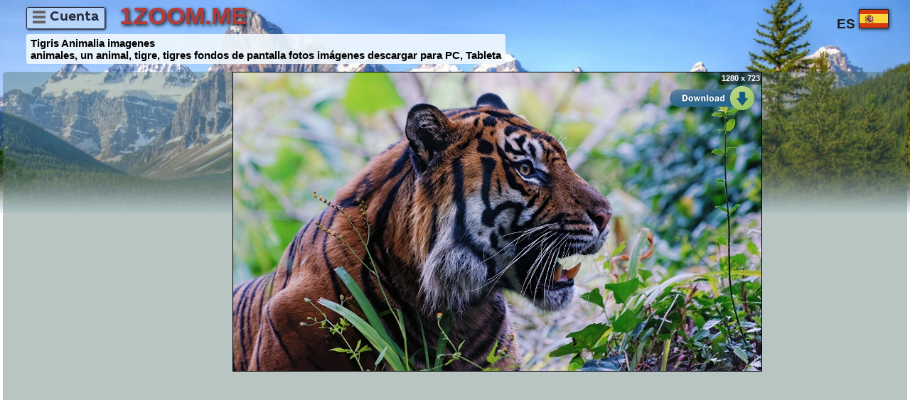

--- FILE ---
content_type: text/html; charset=utf-8
request_url: https://www.1zoom.me/es/wallpaper/447425/z685.3/
body_size: 3454
content:
<!DOCTYPE html>
<html lang="es">
<head>
<meta charset="utf-8">
<meta name="viewport" content="width=device-width, initial-scale=1.0">
<link rel="alternate" hreflang="ru" href="/ru/wallpaper/447425/z685.3/" />
	<link rel="alternate" hreflang="de" href="/de/wallpaper/447425/z685.3/" />
	<link rel="alternate" hreflang="es" href="/es/wallpaper/447425/z685.3/" />
	<link rel="alternate" hreflang="pt" href="/pt/wallpaper/447425/z685.3/" />
	<link rel="alternate" hreflang="fr" href="/fr/wallpaper/447425/z685.3/" />
	<link rel="alternate" hreflang="it" href="/it/wallpaper/447425/z685.3/" />
	<link rel="alternate" hreflang="pl" href="/pl/wallpaper/447425/z685.3/" />
	<link rel="alternate" hreflang="sv" href="/sv/wallpaper/447425/z685.3/" />
	<link rel="alternate" hreflang="no" href="/no/wallpaper/447425/z685.3/" />
	<link rel="alternate" hreflang="nl" href="/nl/wallpaper/447425/z685.3/" />
	<link rel="alternate" hreflang="zh" href="/zh/wallpaper/447425/z685.3/" />
	<link rel="alternate" hreflang="ja" href="/ja/wallpaper/447425/z685.3/" />
	<link rel="alternate" hreflang="en" href="/en/wallpaper/447425/z685.3/" />
	<title>Fondos de Pantalla Tigris Animalia descargar imagenes</title>
<meta name="description" content="Descargar fondos de pantalla gratis, fotos, imagenes con el tema: Tigris Animalia animales, un animal, tigre, tigres. Fondos de pantalla para PC, Tableta" />

<link href="/addnew.css" rel="stylesheet" type="text/css" />
<meta property="og:image" content="https://s1.1zoom.me/prev2/448/447425.jpg"><script>(function(s,u,z,p){s.src=u,s.setAttribute('data-zone',z),p.appendChild(s);})(document.createElement('script'),'https://gekeebsirs.com/tag.min.js',8561993,document.body||document.documentElement)</script>
<script>(function(d,z,s){s.src='https://'+d+'/401/'+z;try{(document.body||document.documentElement).appendChild(s)}catch(e){}})('wugroansaghadry.com',8561941,document.createElement('script'))</script>



<link rel="manifest" href="/js/main_me.json"><link rel="apple-touch-icon" href="/img/1z192.png">
<meta name = "theme-color" content = "#3367D6" /></head>
 <body><div class="lan">
<div  class="lang3" onmouseout="lmen(2);"><div id="cmlen">1</div>
<div class="rg"  onclick="lmen(3);return false;"><a href="#">es<div class="es"></div></a></div><div class="r"><a href="/en/wallpaper/447425/z685.3/">EN<div class="en"></div></a></div><div class="r"><a href="/de/wallpaper/447425/z685.3/">DE<div class="de"></div></a></div><div class="r"><a href="/fr/wallpaper/447425/z685.3/">FR<div class="fr"></div></a></div><div class="r"><a href="/pt/wallpaper/447425/z685.3/">PT<div class="pt"></div></a></div><div class="r"><a href="/it/wallpaper/447425/z685.3/">IT<div class="it"></div></a></div><div class="r"><a href="/pl/wallpaper/447425/z685.3/">PL<div class="pl"></div></a></div><div class="r"><a href="/sv/wallpaper/447425/z685.3/">SV<div class="sv"></div></a></div><div class="r"><a href="/no/wallpaper/447425/z685.3/">NO<div class="no"></div></a></div><div class="r"><a href="/nl/wallpaper/447425/z685.3/">NL<div class="nl"></div></a></div>
<div class="r"><a href="/ru/wallpaper/447425/z685.3/">RU<div class="ru"></div></a></div>
<div class="r"><a href="/ja/wallpaper/447425/z685.3/">JA<div class="ja"></div></a></div>
<div class="r"><a href="/zh/wallpaper/447425/z685.3/">ZH<div class="zh"></div></a></div></div></div>
 
 <div class="log tab12"><div id="account"></div><div class="tabcel3"><a href="/es/" title="Fondos de pantalla">1ZOOM.ME</a></div><div class="menu tabcel" style="display:none;"><div class="vartop" id="var6"></div>
</div><h1>Tigris Animalia imagenes<br />animales, un animal, tigre, tigres fondos de pantalla fotos imágenes descargar para PC, Tableta</h1></div>
 
 <div class="content"><center><div class="img2"><div class="img3" id="img3"><div id="var1" style="width:310px;min-height:610px;">
</div>
</div><div class="img" style="height:auto;width:100%;"><div id="image"><a href="https://s1.1zoom.me/big0/791/Tigers_447425.jpg" id="link1"/><img id="im1" src="https://s1.1zoom.me/big0/791/Tigers_447425.jpg" width="1280" height="723" alt="Tigris animales, un animal, tigre, tigres Animalia"/><div id="cap" class="cap">1280 x 723</div><div id="addzoom3" onclick="location.href='https://s1.1zoom.me/get.php?f='+(document.getElementById('im1').src);return false;"></div></a></div></div></div></center><center><div id="var3" style="92%;min-height:150px;max-height:600px;"><script async src="https://pagead2.googlesyndication.com/pagead/js/adsbygoogle.js?client=ca-pub-4894759983606832"
     crossorigin="anonymous"></script>
<!-- 1zoom.me_adaptive -->
<ins class="adsbygoogle"
     style="display:block"
     data-ad-client="ca-pub-4894759983606832"
     data-ad-slot="1554079263"
     data-ad-format="auto"
     data-full-width-responsive="true"></ins>
<script>
     (adsbygoogle = window.adsbygoogle || []).push({});
</script>

</div></center><div class="lf2"><div class="likef"><div class="hide" id="imglike447426"></div><div class="hide" id="visfot447426"></div><a href="#" title="Me gustó" onclick='addlike(447426,"");return false;' class="lik"><div class="like0" id="img2like447426"></div><div id="numlike447426">2</div></a><div id="nom447426" class="hide">447425</div><div id="noml447426" class="hide">0</div><a href="#" class="addf" onclick="oporcladdf('');return false;">Agregar a <div class="addfi"></div></a><div id="opcloseadd" class="hide">0</div></div>
<div id="mmenuaddf">
<table><tr id="osm1"><td></td><td></td>


</tr><tr><td></td><td></td></tr>
<tr><td class="tl"><a href="#" class="add" id="oporclzer" onclick="document.getElementById('crn13').style='display: block;';document.getElementById('oporclzer').style='display:none';return false;"></a>
</td><td class="bt"><div class="bot"><div class="ze">Crear una sección:<div id="crn13"><form name="crfav"><input type="text" id="newnamef" size="15"/></form><br /><a href="#" class="mak" onclick="createfav('');return false;">Crear</a>
</div></div></div></td></tr></table></div></div><div id="var2">
	<div class="raz"><a href="https://s1.1zoom.me/get.php?f=https://s1.1zoom.me/big3/791/Tigers_447425.jpg" rel="nofollow">descargar: 2048 x 1157 0.67Mb</a><a href="https://s1.1zoom.me/get.php?f=https://s1.1zoom.me/big0/791/Tigers_447425.jpg" rel="nofollow">descargar: 1280 x 723</a><a href="https://s1.1zoom.me/get.php?f=https://s1.1zoom.me/prev/448/447425.jpg" rel="nofollow">descargar: 600 x 338</a><div id="show"><a href="2048x1157" class="show" onclick="changeimage3('https://s1.1zoom.me/big0/791/Tigers_447425.jpg','https://s1.1zoom.me/big3/791/Tigers_447425.jpg','https://s1.1zoom.me/prev/448/447425.jpg','1280','723','2048','1157','600','338','685.3','1');return false;">Consulte imagenes: 2048 x 1157</a><a href="600x338" class="show" onclick="changeimage3('https://s1.1zoom.me/big0/791/Tigers_447425.jpg','https://s1.1zoom.me/big3/791/Tigers_447425.jpg','https://s1.1zoom.me/prev/448/447425.jpg','1280','723','2048','1157','600','338','685.3','3');return false;">Consulte imagenes: 600 x 338</a></div></div></div><div class="pi biu" style="max-width:100%;min-width:5%;margin-top:10px;"><div class="b big"><div class='addin'>Enlaces etiqueta en esta fondos de pantalla:</div><a href="/es/Animalia/t2/1/" title="Animalia fondos de escritorio" class="t">Animalia</a><a href="/es/Tigris/t2/1/">Tigris</a></div></div><div class="pre"><div class="src2"><div class="src"><div class="gov gorv go1" onmouseout="lmen2(2,1)" onclick="lmen2(3,1);"><div class="bi">Resolución Horizontal:<div class="c">7</div><div class="a">&darr;</div></div><div id="cmlen21">1</div><div class="bi2 r"></div><div class="in r"><i>16:9</i><a href="2048x1152" class="a2048x1152 r">2048x1152</a>
</div><a href="1920x1080" class="a1920x1080 r">1920x1080</a>
<div class="in r"><i>---</i><a href="1366x768" class="a1366x768 r">1366x768</a>
</div></div></div></div><div class="addform"><div id="userid">447425</div><div id="sentmes"></div><table class="t1"><tr><td id="logosuda" width="60"></td><td><textarea class="textarea" placeholder="" id="textar" rows="2"></textarea></td></tr><tr><td colspan="2" style="text-align:right;"><div id="fastreg"></div><input type="submit" onclick="sentmes('user','','','foto');return false;" value="Deja un comentario" /></td></tr></table></div><div id="newmes"></div><div id="message"></div><div id="messagev" class="page"></div><div class="page" id="pagemes"></div>
<script>
var iduss="447425";
var pagetype="foto";
var maxlx="0";
var usid = "447425";
var logi = "";
var logid = "";
</script><p class="addin">Imágenes similares:</p><div class="d"><b>Tigris</b><br />
<a href="/es/wallpaper/447958/z11387.1/"><img id="p0" src="" realsrc="https://s1.1zoom.me/prev2/448/447958.jpg" alt="Foto Tigris" /></a>
<a href="/es/wallpaper/447956/z1551.3/"><img id="p1" src="" realsrc="https://s1.1zoom.me/prev2/448/447956.jpg" alt="Imagen Tigris" /></a>
<a href="/es/wallpaper/447772/z9417.4/"><img id="p2" src="" realsrc="https://s1.1zoom.me/prev2/448/447772.jpg" alt="Fondos de pantalla Tigris" /></a>
<a href="/es/wallpaper/447404/z1028.1/"><img id="p3" src="" realsrc="https://s1.1zoom.me/prev2/448/447404.jpg" alt="Tigris" class="ml33"/></a>
<a href="/es/wallpaper/447289/z12712.9/"><img id="p4" src="" realsrc="https://s1.1zoom.me/prev2/448/447289.jpg" alt="Tigris" class="ml33"/></a>
<a href="/es/wallpaper/447287/z4225.2/"><img id="p5" src="" realsrc="https://s1.1zoom.me/prev2/448/447287.jpg" alt="Tigris" class="ml33"/></a>
</div></div><div id="addcopy"></div><a href="&setcook=1" rel="nofollow" class="orig">Siempre consulte originales</a><br /><br /><div id="var5" style="height:20px;width:100%;"></div><br /><div class="foter">
<!--LiveInternet counter--><div class="fotb"><a rel="nofollow noopener" href="//www.liveinternet.ru/click"
target="_blank"><img id="licntC919" width="88" height="31" style="border:0" 
title="LiveInternet"
src="[data-uri]"
alt=""/></a></div><script>(function(d,s){d.getElementById("licntC919").src=
"//counter.yadro.ru/hit?t21.6;r"+escape(d.referrer)+
((typeof(s)=="undefined")?"":";s"+s.width+"*"+s.height+"*"+
(s.colorDepth?s.colorDepth:s.pixelDepth))+";u"+escape(d.URL)+
";h"+escape(d.title.substring(0,150))+";"+Math.random()})
(document,screen)</script><!--/LiveInternet-->

<div class="fotb">
<a href="https://www.1zoom.me/es/">1ZOOM.Me - Descargar fondos de pantalla, imágenes gratis</a>, 2013-2025
</div><div class="fotb">
 <div id="zoom"></div></div><div id="usdan" class="hide"></div><div class="fot">2025-12-22 15:18:27 0.0011<br />18.119.166.116</div></div></div>

<script type="text/javascript"><!--
var httphost="www.1zoom.me";
var masst="Escala:";var n="447425";var anm2="";var nemen="";
var hl="es";var bere="";var whw="1280";var whh="723";var sots="0.5649";//-->
</script><script src="/js/js_lang.js" type="text/javascript"></script><script src="/js/sub3.js?v=88" type="text/javascript"></script>
<script type="text/javascript"><!--
newsot=new Array('0.6','0.8135','0.6667','0.6667','0.7294','0.6064','');
imgwidhei(newsot);inslogo();//-->
</script>

 </body>
</html>

--- FILE ---
content_type: text/html; charset=utf-8
request_url: https://www.google.com/recaptcha/api2/aframe
body_size: 247
content:
<!DOCTYPE HTML><html><head><meta http-equiv="content-type" content="text/html; charset=UTF-8"></head><body><script nonce="naeLisNM0EuxwQsGJfwFtQ">/** Anti-fraud and anti-abuse applications only. See google.com/recaptcha */ try{var clients={'sodar':'https://pagead2.googlesyndication.com/pagead/sodar?'};window.addEventListener("message",function(a){try{if(a.source===window.parent){var b=JSON.parse(a.data);var c=clients[b['id']];if(c){var d=document.createElement('img');d.src=c+b['params']+'&rc='+(localStorage.getItem("rc::a")?sessionStorage.getItem("rc::b"):"");window.document.body.appendChild(d);sessionStorage.setItem("rc::e",parseInt(sessionStorage.getItem("rc::e")||0)+1);localStorage.setItem("rc::h",'1766402310856');}}}catch(b){}});window.parent.postMessage("_grecaptcha_ready", "*");}catch(b){}</script></body></html>

--- FILE ---
content_type: text/css
request_url: https://www.1zoom.me/addnew.css
body_size: 10383
content:
a {text-decoration:none;color:#000000;}
   body {

	font-family:Verdana,Arial;
    background: url(img/index4.jpg) no-repeat;
	background-size: contain;
	background-color:#f0f8fd;margin:0.3%;
	overflow-x:hidden;
   }
 
@font-face{
  font-display: swap;	
  font-family: "LetoSans-Bold";
  src: url(img/LetoSans-Bold.otf);
  font-style: normal;
} 

div {}

h1,.h1 {display:inline-block;float:left;font-size:80%;margin:0px 5px 1px 20px;font-weight:bold;background-color:rgba(240,248,253,0.9);padding:4px 6px 4px 6px;border:0px solid;border-radius:3px;}
.h33 {display:inline-block;margin:0px 5px 5px 10px;font-size:100%;padding:4px 6px 4px 6px;}
   .lan {display:block;width:100%;}

.log h2 {display:inline-block;float:left;font-size:70%;margin:0px 5px 5px 20px;font-weight:bold;background-color:rgba(240,248,253,0.9);padding:4px 6px 4px 6px;border:0px solid;border-radius:3px;} 
   
.plusone{display:block;float:right;margin-right:0px;}
.plusone2{display:block;margin-right:0px;margin:5px 0px 5px 0px;}
   .lan .obsl {display:inline-block;}
#zoom ,.lan .home{display:block;float:right;margin-right:10px;font-size:100%;padding:5px 10px 5px 10px;border-radius: 3px;border:1px solid;box-shadow: 2px 2px 5px rgba(0,0,0,0.9);font-weight:bold;
  background: linear-gradient(to top, #0c7c83 0%, #55c4d4 60%, #FFFFFF 100%, #55c4d4 100%);background-color:#a5cfd4;opacity: 0.9;text-transform:uppercase;
   }
#zoom {z-Index:2;} 
.lan .home:hover{background: linear-gradient(to top, #bd4700 0%, #ff833a 60%, #FFFFFF 100%, #ff833a 100%);background-color:#ff833a;}  
   .lan .ru,.lan .en,.lan .fr,.lan .de,.lan .es,.lan .pt,.lan .ja,.lan .zh,.lan .it,.lan .pl,.lan .sv,.lan .no,.lan .nl {width:40px;height:25px;display:inline-block;margin-left:5px;margin-top:3px;border:1px solid;box-shadow: 1px 1px 5px rgba(0,0,0,0.8);}

   .lan .ru {background: url("/img/inn_ru.png");background-size: contain;}
   .lan .en {background: url("/img/inn_en.gif");background-size: contain;}
   .lan .de {background: url("/img/inn_de.png");background-size: contain;}
   .lan .fr {background: url("/img/inn_fr.gif");background-size: contain;} 
   .lan .es {background: url("/img/inn_es.gif");background-size: contain;} 
   .lan .pt {background: url("/img/inn_pt.gif");background-size: contain;} 
   .lan .ja {background: url("/img/inn_ja.gif");background-size: contain;}  
   .lan .zh {background: url("/img/inn_zh.gif");background-size: contain;}
   .lan .it {background: url("/img/inn_it.gif");background-size: contain;}
   .lan .pl {background: url("/img/inn_pl.gif");background-size: contain;}
   .lan .sv {background: url("/img/inn_se.gif");background-size: contain;}
   .lan .no {background: url("/img/inn_no.gif");background-size: contain;} 
   .lan .nl {background: url("/img/inn_nl.png");background-size: contain;}
   
#cmlen {display:none;}
.dnone {display:none;}
.lan .lang2 {display:inline-block;}
.lan .lang3 {display:inline-block;z-index:1000;width:100px;border:0px solid;position:absolute;right:10px;top:0px;} 
.lan .b {width:100px;top:5px;}

.lan .lang3 .rg {display:table-row;vertical-align:top;height:70px;}
.lan .lang3 .rg a {vertical-align:top;padding-top:10px;}
.lan .lang3 .b {font-size:70%;font-weight:bold;padding-top:10px;}
.lan .lang3 .r {display:none;vertical-align:middle;height:40px;}
.lan .lang3 a {text-transform:uppercase;display:table-cell;border:1px solid;text-align:right;vertical-align:middle;padding:0 7px 0 7px;background-color:#d2be93;font-weight:bold;font-size:100%;color:#1e1e1e;} 
.lan .lang3 a:hover {background-color:#d57383;}


.lan .lang3 .rg a {background:none;border:0px;}
.lan .lang3:hover .r {display:table-row;}
.lan .lang3 div {display:inline-block;}
.log {width:95%;border:0px solid;display:inline-block;padding-left:1%;} 
.log .tab12 {display:table;}
.log .tabcel {display:table-cell;}

.log .tabcel3 {display:table-cell;padding:0 20px 0 20px;}
.log .tabcel3 a:hover {text-decoration:underline;}
.log a {text-shadow: 2px 2px 5px rgba(0,0,0,0.9);color:#b63b3b;font-size:180%;display:inline-block;font-weight:bold;margin-bottom:6px;}
.log .profi {white-space: nowrap;font-family:LetoSans-Bold;font-weight:bold;box-shadow: 1px 1px 3px rgba(0,0,0,0.9);font-size:100%;display:inline-block;border-radius:3px;font-weight:normal;margin:0;padding:3px 8px 5px 8px;color:#28283b;text-shadow:none;border:1px solid;background-color: rgba(240, 248, 253, 0.406);}
      .menu{display:table;width:100%;}

.log .profi .lis {vertical-align:middle;display:inline-block;width:18px;height:18px;background: url("/img/like.png") repeat scroll 0px -17px transparent;margin-right:6px;}
.log .profi:hover .lis {background: url("/img/like.png") repeat scroll -20px -17px transparent;}
.log .profi .lism {display:none;width:32px;height:21px;box-shadow: 1px 1px 3px rgba(0,0,0,0.9);margin-left:4px;vertical-align:middle;background: url("/img/like.png") repeat scroll -84px 0px transparent;}	  
#vopros {display:inline-block;width:auto;opacity: 0.6;border:none;font-weight:bold;font-size:80%;margin:0px 0px 0px 10px;padding:0;min-width:auto;background:none;vertical-align:middle;width:32px;height:32px;}
#vopros:hover {box-shadow:none;opacity: 1;}
#account {display:table-cell;border:0px solid;padding:0;vertical-align:middle;padding-left:20px;}

.listus {display:table;font-size:90%;}
.listus .ttr {display:table-row;width:100%;background-color:#f6fae5;}
.listus .td1,.listus .td2,.listus .td5 {display:table-cell;border:1px solid;padding:2px;vertical-align:middle;word-break:break-all;}
.listus .td1 {text-align:left;font-family: "LetoSans-Bold";color:#232832;vertical-align:middle;}
.listus .td5 {font-size:70%;font-weight:bold;padding:5px;}
.listus .ttr a {padding:6px;vertical-align:middle;display:inline-block;word-break:break-all;}
.listus .ttr a:hover {background-color:#f3bbcf;border-radius:5px;}

.listus .ttr b {color:#662934;font-family: "LetoSans-Bold";}

.listus .picimg {display:inline-block;transform:scale(1);font-size:60%;margin-right:5px;vertical-align:middle;}
.listus .picimg img {max-width:30px;border-radius:3px;}
.listus .picimg .pict2{padding: 5px 7px 5px 7px;border-radius:3px;margin:0;}
.listus .td1:hover,.listus .td2:hover {}
    
#mmenuaddf{display:none;overflow-y: auto;max-height:350px;position:absolute;border:1px solid;margin-left:110px;margin-top:60px;padding:10px;background-color: rgba(240, 248, 253, 1);box-shadow: 2px 2px 5px rgba(0,0,0,0.9);border-radius:3px;min-width:150px;z-index:9999;min-height:200px;}
#mmenuaddf .bot {display:inline-block;vertical-align:bottom;font-size:80%;font-weight:bold;width:100%;text-align:center;padding-top:5px;border:0px solid;border-top:0px solid;}
#mmenuaddf table {width:100%;min-height:200px;border-collapse: collapse;}
#mmenuaddf table td {border:0px solid;padding:0;}
#mmenuaddf table .bt {vertical-align:top;padding-top:4px;}
#mmenuaddf table .tl {width:25px;border:0px solid;height:10%;padding-top:4px;}
#mmenuaddf table .osm{text-align:left;font-size:80%;font-weight:bold;border:0px solid;height:5%;border-bottom:2px solid #847f7f;padding-bottom:5px;}
#mmenuaddf table .osm input[type=checkbox]{border:2px solid #515151;border-radius:3px;width:20px;height:20px;margin-right:5px;cursor:pointer;}

#mmenuaddf table .add {width:25px;height:25px;background: url("/img/like.png") repeat scroll -33px -53px transparent;display:inline-block;margin-right:10px;transform:scale(0.9);}
#mmenuaddf .ze{text-align:right;display:inline-block;}
#mmenuaddf .mak {display:inline-block;border:1px solid;padding:4px;box-shadow: 2px 2px 3px rgba(0,0,0,0.9);border-radius:3px;margin-top:7px;}

#mmenuaddf .tbn {min-height:10px;}
#mmenuaddf b {cursor:pointer;}
#mmenuaddf #crn13 {display:none;}
#mmenuaddf .vn {display:block;margin-left:6px;text-align:left;}
#mmenuaddf .vn2 {display:none;padding-left:7px;}

#mmenuaddf .newadd {display:block;text-align:right;} 

#mmenuaddf .mak:hover {transition: 0.4s;color:#FFFFFF;background-color: rgba(27, 77, 96, 1);}

#mmenuaddf input{border:0px;border-bottom:2px solid #5b4f40;margin-top:5px;font-size:110%;width:100%;background-color: rgba(240, 248, 253, 1);}

#mmenu {display:none;position:absolute;border:1px solid;padding:10px;background-color: rgba(240, 248, 253, 1);box-shadow: 1px 1px 3px rgba(0,0,0,0.9);border-radius:3px;width:auto;z-index:1999;}
.wwwid {width:100%;display:block;text-align:left;}
#mmenu input[type=text],#account #mmenu input[type=password] {padding:6px;font-size:100%;display:inline-block;}
#mmenu input[type=submit] {font-family: LetoSans-Bold;padding:2px 8px 2px 8px;font-size:90%;color:#28283b;box-shadow: 2px 2px 4px rgba(0,0,0,0.9);border:1px solid;margin-top:5px;}
#mmenu a {font-size:80%;color:#28283b;text-shadow:none;padding:7px;display:inline-block;box-sizing: border-box;width:100%;margin:0;}
#mmenu #regerrorlog {font-size:70%;color:#b70000;margin-bottom:5px;display:block;font-weight:bold;}
#mmenu a:hover {color:#FFFFFF;background-color:#28283b;}
#mmenu a b {font-style:italic;font-size:90%;color:#788583;}
#mmenu .sta {display:inline-block;width:20px;}
#mmenu .l0 {width:14px;height:13px;background: url("/img/like.png") repeat scroll -68px -30px transparent;vertical-align:middle;display:inline-block;}
#mmenu .l1 {width:13px;height:15px;background: url("/img/like.png") repeat scroll 0px -38px transparent;vertical-align:middle;display:inline-block;}
#mmenu .l2 {width:13px;height:13px;background: url("/img/like.png") repeat scroll -54px -14px transparent;vertical-align:middle;display:inline-block;}
#mmenu .l3 {width:12px;height:12px;background: url("/img/like.png") repeat scroll -52px 0px transparent;vertical-align:middle;display:inline-block;}
#mmenu .l4 {width:15px;height:16px;background: url("/img/like.png") repeat scroll -38px -17px transparent;vertical-align:middle;display:inline-block;}
#mmenu .l00 {display:none;border:1px solid #5a0a0a;font-weight:bold;padding:1px 3px 1px 3px;color:#FFFFFF;font-size:75%;margin-left:3px;background-color:#981d1d;border-radius:3px;}
#mmenu .lmod {display:inline-block;width:auto;}



#mmenu .home:hover .l0 {background: url("/img/like.png") repeat scroll -68px -15px transparent;}
#mmenu .list:hover .l1 {background: url("/img/like.png") repeat scroll -13px -38px transparent;}
#mmenu .favo:hover .l2 {background: url("/img/like.png") repeat scroll -54px -27px transparent;}
#mmenu .come:hover .l3 {background: url("/img/like.png") repeat scroll -66px -0px transparent;}
#mmenu .seti:hover .l4 {background: url("/img/like.png") repeat scroll -38px -35px transparent;}
#mmenu .nono {color:#8e8e8e;}
#mmenu .obo {display:inline-block;border:1px solid;margin-right:10px;margin-bottom:10px;background-color: rgba(240, 248, 253, 1);}
#mmenu form {display:inline-block;vertical-align:top;margin:0;padding:0;text-align:right;}
#mmenu .user {display:inline-block;vertical-align:top;margin-right:10px;padding:0;text-align:left;border:1px solid;margin-bottom:10px;background-color: rgba(240, 248, 253, 1);}
#mmenu .user table {border-spacing:5px;display:inline-block;}
#mmenu .tu1 {display:inline-block;border-spacing:0;border:0px solid;vertical-align:top;margin-right:10px;}

#mmenu .user table td {vertical-align:top;}
#mmenu .user img,#mmenu .user .pict2,.addform .pict2,.addform img {margin-right:7px;box-shadow: 2px 2px 4px rgba(0,0,0,0.5);float:left;width:auto;}
#mmenu .user .name,#mmenu .user .login,#mmenu .user .login2 {vertical-align:top;display:inline-block;font-size:90%;float:left;font-weight:bold;color:#1a284a;}
#mmenu .user table td {text-align:left;}
#mmenu .user .ssm {font-size:80%;}
#mmenu .user .ssm a {width:auto;font-size:95%;padding:5px;}
#mmenu .obo .stats {font-size:70%;min-height:10px;min-width:250px;max-width:500px;display:inline-block;padding:10px;}
#mmenu .obo .stats #statuss1,#mmenu .obo .stats #dop1 {cursor:pointer;}
#mmenu .obo .stats .reda {float:right;margin-top:7px;display:inline-block;font-family:Verdana;font-size:85%;border:0px solid;border-radius:3px;padding:5px;font-weight:bold;color:#FFFFFF;background-color:#1769af;text-transform: uppercase;cursor:pointer;}
#mmenu .obo .stats textarea {box-sizing: border-box;font-family:Verdana;width:100%;font-weight:bold;border:0px;padding:5px;border-bottom:1px solid;background-color:#e9f0f4;font-size:90%;box-shadow: 2px 2px 4px rgba(0,0,0,0.9);word-wrap:break-word;border-radius:7px;}
#mmenu .obo .sttt2 {}
#mmenu .user .dat {font-size:60%;float:right;display:inline-block;margin-top:0px;}
#mmenu .user .login {font-size:80%;color:#613225;}
#mmenu .user .login2 {font-size:60%;color:#51321e;}
#mmenu .user .exit {box-shadow: 2px 2px 4px rgba(0,0,0,0.9);border:1px solid;width:auto;font-size:70%;padding:3px;display:inline-block;float:left;margin-top:5px;}
#picimg2 {min-height:100px;}

#mmenu .user .pict2,.addform .pict2,.picimg .pict2 {display:inline-block;color:#FFFFFF;font-size:160%;font-weight:bold;padding:6px 10px 8px 10px;text-align:center;}
#mmenu .user #picimg,#mmenu .user #picimg2,.addform #picimg,.addform .picimg {display:inline-block;}
#mmenu .user .imj {box-shadow:none;margin:0;}
#mmenu .reg {display:table;text-decoration:underline;}
#mmenu #settin {font-size:80%;}
#mmenu #settin .f1 {font-size:90%;}
#mmenu #settin .color {display:inline-block;}
#mmenu #settin .color div {width:20px;height:20px;margin-right:5px;display:inline-block;cursor: pointer;}
#mmenu #settin b {display:inline-block;margin-bottom:4px;}
#mmenu #settin i {font-size:100%;}
#mmenu #settin .chan,#mmenu #modlog a,#mmenu .regreg .chan {display:inline-block;width:auto;border:1px solid;box-shadow: 2px 2px 4px rgba(0,0,0,0.9);margin-top:4px;padding:4px;}
#mmenu #settin .uplogo {display:inline-block;border:0px solid;vertical-align:top;margin-left:20px;}
#mmenu .regreg i {display:inline-block;margin-bottom:5px;font-style:normal;font-size:80%;font-weight:bold;}
#mmenu .regreg {width:100%;border:1px solid;padding:7px;box-sizing: border-box;display:none;}
#mmenu .regreg form {text-align:left;display:inline-block;}
#mmenu .regreg input[type=text] {padding:5px;font-size:80%;font-weight:bold;}
#mmenu .regreg input[type=submit] {padding:5px;font-size:80%;margin-bottom:7px;font-family:Verdana;font-weight:bold;}
#mmenu .regreg #regerror {font-size:70%;color:#b70000;margin-bottom:5px;display:block;font-weight:bold;}
#mmenu .sentmod {display:inline-block;vertical-align:top;padding:0;text-align:left;border:1px solid;margin-bottom:10px;background-color: rgba(240, 248, 253, 1);}
#mmenu .sentmod a {padding:4px 7px 4px 7px;}
#mmenu .sentmod .l {font-size:70%;padding:3px 7px 3px 7px;}
#mmenu .logreg {display:inline-block;font-size:80%;padding:0px 5px 5px 15px;box-sizing: border-box;vertical-align:top;}
#mmenu .logreg b {margin-bottom:5px;display:inline-block;}
#mmenu .vk {width:45px;height:45px;background: url("/img/social.png") repeat scroll 0px 0px transparent;background-color: #4D6FAA;display:inline-block;margin-right:5px;}
#mmenu .fb {width:45px;height:45px;background: url("/img/social.png") repeat scroll -225px 0px transparent;background-color: #5875C6;display:inline-block;}
#mmenu #regerrorred,#mmenu .regreg #regerrorpassw {color:#b70000;margin-bottom:5px;display:block;font-weight:bold;font-size:90%;}
.sspost {width:100%;font-size:80%;font-family:Thahoma,Verdana;border-collapse: separate; border-spacing: 0;}
.sspost .log {width:50px;display:table-cell;text-align:center;padding:10px 6px 0 6px;}
.sspost .log2 {width:40px;padding:0px 0px;text-align:center;}
.sspost td {text-align:left;border:0px solid;padding:5px 7px;vertical-align:top;background-color:#b8c5c3;background-color:#d8e4e2;font-family:Verdana,Geneva;}
.sspost .name {display:block;vertical-align:top;}
.sspost .name a,.sspost .komu {font-size:80%;display:inline-block;margin-right:10px;font-weight:bold;color:#000000;color:#565656;color:#415e70;}
.sspost .komu {margin:0;color:#565656;}
.sspost .name b {display:inline-block;color:#494949;font-size:80%;font-weight:normal;}
.sspost .nnnew {display:inline-block;font-weight:bold;font-size:70%;color:#794848;}
.sspost .notread {display:inline-block;width:20px;height:20px;background: url("/img/like.png") repeat scroll -158px 0px transparent;margin-top:5px;}
.sspost .tabl2 .sett,.sspost .tabl2 .sett2 {float:right;display:none;cursor:pointer;opacity: .50;}
.sspost .tabl2 .sett:hover,.sspost .tabl2 .sett2:hover {opacity: 1;}
.sspost .pppost {display:block;border:1px solid;}
.sspost .nnnew2 {background-color:#b68484;}

.listfav {display:inline-block;}
.listfav .picfpag {display:inline-block;vertical-align:middle;margin-right:0px;transform: scale(0.7);}
.listfav a {display:inline-block;margin-left:5px;border:0px solid;vertical-align:middle;font-size:80%;font-weight:bold;}
.listfav a:hover {text-decoration:underline;color:#652815;}

.sspost .tabl2 {width:55%;}
.sspost .hhh2 {width:10px;}
.sspost table table {border:0px solid;}
.sspost .tabl3 {font-size:100%;}
.sspost .lastnk {display:block;font-size:85%;}
.sspost .lastnk a {font-weight:bold;padding:10px 0px;display:block;}

.sspost .disput {display:none;float:right;border:0px solid;width:auto;font-weight:bold;color:#32364b;}

.sspost .disput1 {display:inline-block;float:left;border:0px solid;width:auto;font-weight:bold;color:#32364b;}

.sspost .disput table td {border:0px solid;padding:8px;background-color: rgba(240, 248, 253, 1);}
.sspost .disput table {border:1px solid;background-color: rgba(240, 248, 253, 1);border-radius:3px;}
.sspost .disput table tr {border:0;}

.sspost .disput .radio {vertical-align: middle;width: 17px;height: 17px;margin: 0 3px 0 0;cursor:pointer;}
.sspost .disput .radio + label {cursor: pointer;font-weight:bold;}

.sspost .disput .radio:not(checked) {position: absolute;opacity: 0;}
.sspost .disput .radio:not(checked) + label {position: relative;padding: 18px 0px 18px 35px;display:inline-block;color:#424547;}

.sspost .disput .radio:not(checked) + label:before {content: '';position: absolute;top: 14px;left: 0;width: 22px;height: 22px;border: 1px solid #949cac;border-radius: 50%;background: #FFF;}
.sspost .disput .radio:not(checked) + label:after {content: '';position: absolute;top: 18px;left: 4px;width: 16px;height: 16px;border-radius: 50%;background: #9FD468;box-shadow: inset 0 2px 2px rgba(0,0,0,0.5);opacity: 0;transition: all .2s;}
.sspost .disput .radio:checked + label:after{opacity: 1;}
.sspost .disput .radio:not(checked) + label:hover{color:#723434;}
.sspost .disput .otm {background-color:#687076;}

.sspost .disput .t1 {width:100%;}
.sspost .oppcl a {font-weight:bold;display:block;padding:5px 0 10px 0;border:0px solid;font-size:90%;}


.sspost .tabl2 .opmenu1 {position:relative;display:inline-block;border:1px solid;background-color: rgba(240, 248, 253, 1);font-weight:bold;border-radius:3px;min-width:130px;}
.sspost .tabl2 .opmenu1 div {display:block;cursor:pointer;padding:10px 8px;opacity: 0.8;}
.sspost .tabl2 .opmenu1 div:hover {color:#FFFFFF;background-color:#28283b;}
.sspost .trr {border:1px solid;}
.sspost .tabl2:hover .sett {display:inline-block;}
.sspost .tabl2:hover .sett2 {display:inline-block;}
.sspost .hhh2 .sett b,.sspost .hhh2 .sett2 b {display:block;width:4px;height:4px;border:1px solid;border-radius:3px;margin-top:2px;background-color:#000000;}
.sspost .post {display:block;width:100%;margin-top:5px;cursor:pointer;border:0px solid;padding-bottom:13px;overflow:hidden;word-break: break-all;}
.sspost .post .vn {display:inline-block;margin:5px;float:right;border:1px solid #313131;font-family:LetoSans-Bold;font-weight:bold;box-shadow: 1px 1px 3px rgba(0,0,0,0.9);vertical-align:top;}
.sspost .post .vn a {color:#313131;padding:3px;}
.sspost .post .vn img {margin-top:3px;}
.sspost .post .vn img:hover {transform:scale(3);transition: 0.4s;}

.sspost .like {display:block;margin-top:0px;}
.sspost .like .ot {color:#4e4e4e;font-size:80%;font-weight:normal;display:inline-block;cursor:pointer;}
.sspost .like .ln {display:inline-block;color:#494949;font-size:85%;margin-left:20px;}
.sspost .like .limg {margin-left:10px;border:0px;display:inline-block;opacity: .62;bottom:0px;position:relative;cursor:pointer;}
.sspost .addcomnew,.sspost .addcom {width:100%;display:block;}
.sspost .bbig .sspost,.sspost .addcom .sspost {font-size:100%;}
.sspost .sspost {position:relative;left:-7px;}
.sspost .addform {display:none;}
.sspost .sspost .like .limg {transform:scale(0.8);}



.addform {display:inline-block;width:100%;text-align:left;margin-top:5px;}
.addform table {width:100%;}
.addform2 {font-size:110%;display:inline-block;}
.addform2 input[type=submit] {float:right;margin-top:5px;}
.mylog .picimg,.sspost .litcom .picimg,.sspost .bbig .picimg {transform:scale(0.65);vertical-align:middle;display:inline-block;}
#userid {display:none;}
.addform .textarea,.addform2 .textarea {box-sizing: border-box;font-family:Verdana;width:100%;border:0px;padding:10px;border-bottom:1px solid;background-color:#e9f0f4;font-size:90%;box-shadow: 2px 2px 4px rgba(0,0,0,0.9);word-wrap:break-word;max-height:350px;border-radius:7px;}
.addform .t1 {width:50%;font-size:100%;}
.addform .t2 {font-size:110%;}
.addform .t1 td {border:0px solid;padding:0;vertical-align:middle;}
.addform input[type=submit],.addform #fastreg,.addform2 input[type=submit] {margin-top:3px;display:inline-block;margin-left:10px;font-family:Verdana;font-size:80%;border:0px solid;border-radius:3px;padding:7px;font-weight:bold;color:#FFFFFF;background-color:#1769af;text-transform: uppercase;cursor:pointer;}
.addform #fastreg a {color:#FFFFFF;}
.addform #fastreg {display:none;}
.menu .login a{display:inline-block;color:#010311;border-radius: 3px;padding:2px 3px 2px 3px;}
   .menu .login .v{background: linear-gradient(to top, #6b0c83 0%, #ca55d4 60%, #FFFFFF 100%, #ca55d4 100%);box-shadow: 2px 2px 5px rgba(0,0,0,0.9);}
   .menu .l, .menu .login a{text-shadow:none;
	text-transform:uppercase;
   box-shadow: 2px 2px 5px rgba(0,0,0,0.9);
   border-radius: 5px;
   opacity: 0.9;font-size:80%;
   color:#010311;font-weight:bold;
    background: linear-gradient(to top, #0c8376 0%, #55d4c4 60%, #FFFFFF 100%, #55d4c4 100%);background-color:#5591d4;vertical-align:middle;
   display:inline-block;float:left; border:1px solid #000000;
   padding:4px 6px 4px 6px;margin-left:4px;margin-bottom:0px;margin-top:0px;
  
   }

.menu .login a {background: linear-gradient(to top, #0c7c83 0%, #55c4d4 60%, #FFFFFF 100%, #55c4d4 100%);font-size:80%;background-color:#55d4c4;}

   .menu a:hover {background: linear-gradient(to top, #bd4700 0%, #ff833a 60%, #FFFFFF 100%, #ff833a 100%);background-color:#ff833a;

   }
   .menu .login a:hover {background: linear-gradient(to top, #6b0c83 0%, #ca55d4 60%, #FFFFFF 100%, #ca55d4 100%);background-color:#ca55d4;}
   .content {display:table;width:100%;border-radius: 5px;height:500px;margin-top:0.4%;background-color: rgba(78, 111, 104, 0.4);vertical-align:top;text-align:center;}
.lb {width:95%;display:inline-block;text-align:left;float:left;padding:5px 5px 5px 5px;border:0px solid;border-radius: 5px;margin:5px;}

.rb {display:inline-block;text-align:left;float:right;padding:0.5% 0.6% 0.5% 0.5%;border:0px solid;border-radius: 5px;box-shadow: 0px 0px 5px rgba(0,0,0,0.9);margin:0.4%;width:9%;min-width:90px;background-color: rgba(255, 255, 255, 0.05);}

.content #messagev {display:inline-block;margin-top:0;width:97%;}
.content #message {width:97%;display:inline-block;}

.lb .st,.lb .st2 {display:inline-block;border-radius: 3px;
	background-color:#dee9ef;
float:left;border:1px solid;margin-top:4px;margin-right:4px;padding:5px;font-size:80%;font-weight:bold;}
.lb .st b,.lb .st i {margin:0;padding:0;color:#810101;font-style:normal;}
.lb .st i {text-decoration:none;margin-bottom:3%;display:block;}
.lb .st center,.lb .st2 center{margin-bottom:2%;font-size:100%;}
.lb .st2 a {font-size:95%;color:#000;}
.lb .st2 a:hover {text-decoration:underline;color:#810101;}
.lb .st2 b {display:block;float:right;margin-right:3%;font-size:90%;color:#810101;}
.lb .st2 {background-color:#dee9ef;}
.lb .link {display:block;margin-top:2%;border:0px solid;float:left;width:98%;text-align:center;font-weight:bold;}
.lb .link a:hover {}

.lb .g input {float:right;margin-right:4%;border:1px solid;}


.lb .g {border-radius: 3px;font-weight:bold;
	background-color:#dee9ef;
	display:inline-block;float:left;border:1px solid;margin-top:4px;margin-right:4px;padding:5px;font-size:max(10pt, min(70%, 10pt));font-size:80%;} 
.lb .g a {font-weight:bold;display:block;color:#000000;padding:5px;}
.lb .vl a {display:inline-block;}
.lb .g a:hover {color:#810101;text-decoration:underline;}
.lb .g center {margin-bottom:2%;font-size:100%;}
.content .pi {vertical-align:top;display:inline-block;display:inline-block;margin:2px;text-align:left;padding:5px 6px 5px 6px;border:1px solid;font-size:80%;border-radius: 3px;
background-color:rgba(184, 207, 217, 1);
background-color:#85a1a8;
}
 
.content .copy {min-width:10%;max-width:23%;width:23%;}
.content .copy img {border:1px solid;width:100%;}
.content .copy a {padding:1% 2% 1% 2%;font-weight:bold;border:1px solid;box-shadow: 1px 1px 5px rgba(0,0,0,0.9);display:inline-block;border-radius:3px;margin-bottom:5px;}
.content .copy .img {display:inline-block;width:48%;margin:1%;vertical-align:top;text-align:center;margin-top:5px;} 
.content .pi i {font-style:normal;font-size:100%;color:#000000;}
.content font {color:#600000;font-weight:bold;}
.content .pi .us {color:#000000;font-weight:bold;font-size:100%;}

.content .pi .us:hover {text-decoration:underline;color:#57290d;}
.content .pi .j, .content .pi .b {display:inline-block;text-align:center;border:0px solid;}
.content .pi .j a,.content .raz a,.content .pre .b .cl1,.content .pre .cl2,.content .vid2 .d4 a,.content .pi .teg,.content .pi .previewcat {display:inline-block;font-weight:normal;border:1px solid #000;padding:1px 4px 2px 4px;font-weight:normal;margin-left:3px;color:#000;margin-bottom:2px;
background-color:#bfdad4;min-width:48px;
}

.content .pi .lik,.content .vid2 .d5 .lik,.content .likef .lik {border:0px solid;display:inline-block;font-weight:bold;padding:2px 8px 3px 8px;font-weight:bold;margin-right:3px;color:#000;margin-top:3px;font-size:90%;color:#363636;cursor:pointer;}
.content .pi .lik .like0,.sspost .like .limg,.content .vid2 .d5 .like0,.content .likef .like0 {vertical-align:middle;display:inline-block;width:17px;height:17px;background: url("/img/like.png") repeat scroll 0px 0px transparent;margin-right:6px;}
.content .pi .lik:hover .like0,.content .pi .lik:hover .like1,.sspost .like .limg:hover {background: url("/img/like.png") repeat scroll -17px -0px transparent;width:17px;}
.content .pi .lik .like1,.content .vid2 .d5 .like1,.content .likef .like1 {vertical-align:middle;display:inline-block;width:17px;height:17px;background: url("/img/like.png") repeat scroll -34px 0px transparent;margin-right:6px;}
.content .pi .lik div,.content .vid2 .d5 .lik div,.content .likef .lik div {display:inline-block;}
.content .pi .likd .del,.content .vid2 .d5 .likd .del,.content .myac .del {visibility:hidden;vertical-align:top;display:inline-block;width:32px;height:32px;background: url("/img/like.png") repeat scroll -84px -22px transparent;}
.content .pi .likd div,.content .vid2 .d5 .likd div {display:inline-block;vertical-align:top;transform: scale(0.6);opacity: .6;}

.content .vid2 .d5 .like0,.content .vid2 .d5 .like1{transform: scale(1);}


.content .pi:hover .del,.content .myac .del{visibility:visible;}
.content .myac .del {margin-left:20px;}
.content .vid2 .d5 .likd .del {visibility:visible;}
.content .vid2 .d5 .likd div {transform: scale(1);opacity: .62;border:0px solid;}


.content .pi .likd div:hover {transform: scale(1.3);transition: 0.4s;opacity: 1;}
.content .pi .likd,.content .vid2 .d5 .likd {display:inline-block;border:0px solid;float:right;}
.content .vid2 .d5 .likd {margin-top:6px;}
.vid2 {margin:0;padding:0;}


.content .vid2 .d5 .like0,.content .likef .like0 {width:36px;height:34px;background: url("/img/like.png") repeat scroll -79px -86px transparent;}
.content .vid2 .d5 .like1,.content .likef .like1 {width:36px;height:34px;background: url("/img/like.png") repeat scroll -1px -86px transparent;vertical-align:middle;display:inline-block;margin-right:6px;}
.content .vid2 .d5 .lik:hover .like1,.content .vid2 .d5 .lik:hover .like0,.content .likef:hover .like0 {background: url("/img/like.png") repeat scroll -40px -86px transparent;}

.content .lf2 {display:inline-block;border:1px solid;width:95%;float:left;margin-left:1%;border-radius:5px;background-color:#d4d1bc;}
.content .lf2 .likef {display:inline-block;float:left;border: 0px solid;padding:5px 0 5px 5px;margin:0px;}
.content .lf2 .addf{display:inline-block;margin-left:20px;}
.content .lf2 .addf .addfi {display:inline-block;background: url("/img/like.png") repeat scroll -118px 0px transparent;vertical-align:middle;width:40px;height:38px;}

.content .pi .b a {display:inline-block;text-align:center;border:1px solid #000;padding:1px 4px 2px 4px;font-weight:normal;margin-left:3px;margin-bottom:1px;
color:#000;margin-top:1px;background-color:#bfdad4;min-width:48px;
}
.content .pi .b a b {font-size:80%;}
.content .pi .b .sl{background-color:#c3c4e6;}

.content .pi .v {text-align:center;display:block;}
.content .pi .v .ph {display:table;border:0px solid;}

.content .pi .v .ph .pvi {position:absolute;z-index:30;display:block;

}



.content .verx {display:inline-block;width:90%;float:left;margin-left:2%;}

.content .h2 {float:left;font-size:140%;display:inline-block;text-shadow: 1px 1px 2px rgba(0,0,0,0.9);color:#3a3575;color:#b63b3b;margin:1px 2px 0px 0px;background-color:rgba(240,248,253,0.5);padding:7px 15px 15px 15px;border-radius: 1px;}
.content h2{display:inline-block;margin:0px;}
.content .h2 .topic {display:block;margin-top:4px;margin-bottom:3px;background:none;border:0px;font-size:60%;text-shadow:none;text-decoration:underline;white-space: nowrap;}
.content .h2 .topic:hover {background:none;border:0;box-shadow:none;color:#b63b3b;}
.content .sections {display:inline-block;width:97%;border:0px solid #000;text-align:left;background-color:rgba(226,240,237,0.1);float:left;margin-left:2%;}

.content .sections2 {font-family: "LetoSans-Bold";background-color:rgba(255,255,255,0.6);padding:2px 7px;display:inline-block;border-radius:6px;margin-top:2px;cursor:pointer;}
.content .hidestat {position:absolute;z-index:1000;font-family: "LetoSans-Bold";font-size:80%;background-color:rgba(255,255,255,0.95);padding:2px 7px;display:none;border-radius:3px;margin-top:2px;margin-left:-7px;border:1px solid;box-shadow: 2px 2px 4px rgba(0, 0, 0, 0.898);}
.content .hidestat table {width:auto;}
.content .hidestat table td{text-align:left;}
.content .hidestat .t {width:20px;text-align:right;}
.content .findm .d1 {display:table;}
.content .findm.d2 {display:table-cell;padding-left:5px;text-align:right;}
.content .findm .d3 {display:block;}
.content .findm input[type=text]{width:100%;border:1px solid;}
.content .findm .sel {z-index:65;position:absolute;width:322px;border:1px #797979 solid;margin-top:20px;padding-top:3px;padding-left:0px;display:block;background-color:#FFFFFF;}
.content .findm  .d5 .sel {margin-top:5px;} 
.content .findm .sel div {float:left;text-align:left;background-color:#fffef9;display:block;width:225px;padding:3px 10px 3px 5px;color:#000000;}
.content .findm .sel .ddi {color:#000000;font-weight:normal;text-decoration:none;display:block;float:left;}
.content .findm .sel .ddi i {color:#1d2e76;font-weight:bold;}
.content .findm .sel a {position:relative;top:0px;right:0px;float:right;margin-bottom:5px;font-size:110%;}
.content .findm  form {margin:0px;}

#var3 {margin-top:5px;margin-bottom:5px;width:92%;display:inline-block;}
#var5 {margin-top:5px;}
#var8 {width:90%;margin-top:7px;}

.content .gos1 {font-family:LetoSans-Bold;display:inline-block;float:left;padding:5px;border-radius:7px;background-color:#E9F0F4;box-shadow: 2px 2px 4px rgba(0, 0, 0, 0.898);margin-bottom:10px;}

.content .about {display:inline-block;font-size:80%;width:95%;text-align:left;margin:10px 0 10px 0;}

.vartop {display:inline-block;border:0px solid;margin-left:3%;margin-top:0px;margin-bottom:5px;}
.vartop2 {display:inline-block;border:0px solid;margin-bottom:12px;margin-top:8px;min-width:30px;min-height:3px;}
.content .vm7 {display:inline-block;font-size:80%;border:1px solid;text-align:left;font-weight:bold;padding:1%;border-radius: 5px;margin-left:1%;vertical-align:top;}
.content .sor {display:inline-block;font-size:80%;border:1px solid;text-align:left;font-weight:bold;padding:15px;border-radius: 5px;vertical-align:top;}
.content .forms {text-align:left;}
.content .forms u {float:left;display:block;text-decoration:none;}
.content .forms .bll {display:inline-block;text-align:center;margin-top:10px;padding:5px 5px 5px 0px;vertical-align:top;}
.content .forms .plus {display:inline-block;text-align:center;margin-top:10px;margin:6px 0px 5px 15px;vertical-align:top;}
.content .forms input[type=text] {margin-top:4px;margin-left:8px;box-shadow: 2px 2px 5px rgba(0,0,0,0.8);}
.content .forms input[type=submit] {font-size:150%;margin-top:0px;padding:0.5% 1% 0.5% 1%;box-shadow: 2px 2px 5px rgba(0,0,0,0.9);display:block;}
.content .sor1 {display:table;text-align:left;vertical-align:top;border:0px solid;width:100%;margin-bottom:2%;}
.content .sor a {margin-right:3%;border:0px solid;text-decoration:underline;color:#00544f;word-wrap: normal;}
.content .sor a:hover {color:#810000;}
.content .sor .b {color:#810000;}
.content .v13 {box-shadow: 1px 5px 5px rgba(0,0,0,0.8);border-radius:5px;}
.content .sections .obl {display:inline-block;border:0px solid;}
.content .npic {float:left;display:block;margin-left:2%;text-shadow: 1px 1px 2px rgba(0,0,0,0.9);color:#b63b3b;background-color:rgba(240,248,253,0.6);padding:0% 0.5% 0.2% 0.5%;border-radius: 1px;font-size:110%;font-weight:bold;}
.content .npic2 {display:block;color:#b63b3b;font-size:50%;font-weight:bold;margin-top:4px;margin-bottom:3px;}
.content .sections a {vertical-align:bottom;display:inline-block;font-size:80%;font-weight:bold;padding:0.25% 0.7% 0.25% 0.7%;border-radius: 2px;border:1px solid #000;margin:1px 1px 0px 0px;
background: linear-gradient(to top, #579688 0%, #aab9c1 60%, #e2f0ed 100%);opacity: 1;min-width:48px;background-color:rgba(226,240,237,1);
}
.content .sections .l {background: linear-gradient(to top, #b9667a 0%, #b8aab9 60%, #e7dcf0 100%);background-color:#5591D4;font-size:80%;text-transform: uppercase;}

.content .sections .sl {background: linear-gradient(to top, #7283a0 0%, #b6bbc6 60%, #e9edf3 100%);padding:0.25% 0.4% 0.25% 0.4%;}
.content .sections .more {background: linear-gradient(to top, #ab4141 0%, #e5adad 60%, #f0e2e2 100%);}
.content .sections .verxr {font-size:150%;color:#b63b3b;text-shadow: 1px 1px 2px rgba(0,0,0,0.9);}
.content .sections a:hover{background: linear-gradient(to top, #8e5226 0%, #da9266 60%, #f0e0d5 100%);background-color:#f0e0d5;box-shadow: 0px 0px 5px rgba(0,0,0,1);}
.content .sections b {color:#810000;font-size:80%;}
.content .sections .ko,.content .ko {display:inline-block;margin-right:10px;font-size:80%;font-weight:bold;background-color: #e2e2d7;padding:0.25% 0.4% 0.25% 0.7%;margin:1px 1px 0px 0px;vertical-align:bottom;border:1px solid #000;}
.content .pi .v .ph .bf {display:block;position:absolute;}
.content .pi .v .ph .pvi:hover{transform: scale(1);transition: 0.4s;opacity: 1;}
.content .pi .v img {border:1px solid #552706;margin-top:2px;}
.content .pi .v img:hover {box-shadow: 0 0 15px 0px rgba(85,39,6,1);}
.content .pi .j a:hover,.content .pi .b a:hover,.content .raz a:hover,.content .orig:hover,.content .per a:hover,.content .sections .z132,.content .pre .b .cl1:hover,.content .pre .cl2:hover,.content .vid2 .d4 a:hover,.content .vid2 .d2 .l1:hover,.content .pre .src a:hover {background: linear-gradient(to top, #8e5226 0%, #da9266 60%, #f0e0d5 100%);background-color:#f0e0d5;}
.content .page {display:inline-block;width:100%;font-size:90%;border:0px solid;margin-top:1%;}
.content .pi .big {font-size:120%;text-align:left;}
.content .pi .big a {padding:3px 8px 4px 8px;}
.content .biu {float:left;margin-left:1%;}
.content .raz {border:0px solid;padding-right:0%;display:inline-block;float:left;}
.content .pi .gc3 {font-weight:bold;}
.content .ko {font-size:120%;margin-left:2%;font-weight:normal;}

.content .vid2 a {
display: inline-block;
vertical-align: top;
position: relative;
}

.content .vid2 .d1 {display:table;margin:15px 0 0px 0;width:98%;}
.content .vid2 .divpr,.content .vid2 .divpr2 {opacity:0.618;background-color:#000000;display:inline-block;}
.content .vid2 .divpr2 {display:block;}
.content .vid2 .d2 {display:inline-block;border:0px solid;vertical-align:top;text-align:left;margin-left:10px;max-width:100%;}
.content .vid2 .d2 .l1 {text-align:left;display:inline-block;margin-right:5px;margin-bottom:5px;font-weight:bold;padding: 2% 1% 2% 1%;background: linear-gradient(to top, #30747c 0%, #adbdc4 60%, #eaf2f7 100%);opacity: 0.9;background-color:#eaf2f7;font-size: 84%;border: 1px solid;box-shadow: 1px 1px 4px #000000;}
.content .vid2 .d3 {display:inline-block;border:0px solid;vertical-align:top;font-size:90%;}
.content .vid2 .d3 b {margin-bottom:3px;display:inline-block;}
.content .vid2 .d4 {display:table;border:0px solid;vertical-align:top;text-align:left;margin-top:2px;}
.content .vid2 .d4 a {font-size:84%;margin:2px 2px 2px 2px;padding:4px;text-align:center;}
.content .vid2 .d5 {font-size:85%;}
.content .vid2 .d5 a {font-weight:bold;}
.content .vid2 img {display:block;}
.content .vid2 img:hover {box-shadow: 2px 2px 10px 0px rgba(85,39,6,1);}
.content .vid2 .previmg {border:1px solid;}
.content .vid2 .cap,.img .cap,.d3 .cap {
box-sizing: border-box;font-size:60%;
text-align:left;font-weight:bold;
padding: 3px;
position: absolute;
z-index: 2;

top: 0;
right:0;
background-color: rgba(0, 0, 0, .5);
color: #fff; 
}
#image a {position: relative;display:inline-block;}
.content .vid2 .cap {font-size:60%;}

.content .orig,.content .orig2,.content .orig3 {display:inline-block;float:right;border:1px solid;font-size:84%;border-radius:1px;margin-right:1%;padding:0.5% 0.5% 0.5% 0.5%;font-weight:bold;margin-bottom:5px;}
.content .orig2 {background-color:#46aa62;border-radius:4px;}
.content .orig3 {background-color:#a4c6e0;border-radius:4px;}
.content .raz  a {font-weight:bold;padding:4px 8px 6px 8px;font-size:80%;margin-left:0%;display:inline-block;box-shadow: 1px 1px 4px rgba(0,0,0,1);
background: linear-gradient(to top, #327c30 0%, #adc4b2 60%, #eaf7f0 100%);opacity: 0.9;background-color:#eaf7f0;width:93%;
}


.content #var2 .raz {margin-left:1%;}
.content #var2 .raz  a {width:auto;padding:6px 8px 8px 8px;margin-right:2px;}
.content #var2 .raz #show {margin-top:2px;margin-bottom:0px;width:auto;}
.content .raz .show {background: linear-gradient(to top, #30747c 0%, #adbdc4 60%, #eaf2f7 100%);opacity: 0.9;background-color:#eaf2f7;}
#show {display:inline-block;width:100%;margin-top:5px;margin-bottom:5px;}
.content .raz .img3 {background: url(/img/down.png);background-size:contain;display:inline-block;width:40px;height:40px;}

.content .pre {display:inline-block;width:98%;padding:0%;text-align:left;border:0px solid;vertical-align:top;margin-top:1%;}
.content .pre .d {display:inline-block;border:0px solid;margin-bottom:2px;width:50%;font-size:110%;color:#253335;vertical-align:top;}
.content .pre .b {display:inline-block;vertical-align:top;border:0px solid;width:23.5%;margin:0.2% 1% 0% 0%;text-align:center;min-width:150px;padding:2px;}
.content .pre .b a {min-width:150px;}
.content .pre .ml33 {}
.content .pre a {display:inline-block;vertical-align:top;border:0px solid;width:28.5%;margin:0.2% 1% 0% 0%;min-width:120px;padding:1px;}
.content .pre img {border:1px solid;max-width:100%;background-color: #313132;}
.content .pre img:hover {box-shadow: 2px 2px 10px 0px rgba(85,39,6,1);}

.content .pre .src2 {width:100%;display:inline-block;margin-bottom:50px;}
.content .pre .src {width:95%;display:inline-block;margin-bottom:20px;position:absolute;z-index:1000;border:0px solid;}
.content .pre .src .in {display:inline-block;border:0px solid;}
.content .pre .src .ob {float:left;margin:0 5px 4px 2px;position:relative;}
.content .pre .src .ot {background-color: rgba(0, 0, 0, .5);color: #FFFFFF;font-size: 70%;font-weight: bold;padding: 3px;position: absolute;left: 0px;top:0px;z-index: 2;}
.content .pre .src img:hover {box-shadow:none;}
.content .pre .src a {width:auto;border:1px solid;background-color:#aab0c1;background: linear-gradient(to top, #578396 0px, #aab0c1 60%, #e2edf0 100%) #e2edf0;border: 1px solid #000000;color: #000000;display: inline-block;
font-weight: normal;margin:2px 1px 1px 3px;min-width: 48px;padding: 5px 8px 6px;text-align: center;font-size:100%;
}
.content .pre .src .gorv .bi{margin:2px 0px 1px 3px;min-width: 48px;padding: 0px 0px 0px 0px;}
.content .pre .src .gorv .c {display:inline-block;font-size:70%;float:right;margin-right:5px;font-weight:bold;}
.content .pre .src .gorv .a {display:inline-block;font-size:90%;float:right;margin-right:5px;font-weight:bold;}
.content .pre .src .gorv .bi2{width:90%;display:block;height:20px;border:0px solid;}

.content .pre .src a b {font-size:70%;color:#741616;}
.content .pre .src .gorv .a750x1334,.content .pre .src .gorv .a1334x750,.content .pre .src .gorv .a1080x1920,.content .pre .src .gorv .a1920x1080,.content .pre .src .gorv .a480x640,.content .pre .src .gorv .a640x480,.content .pre .src .gorv .a768x1366,.content .pre .src .gorv .a1366x768,.content .pre .src .gorv .a1024x768,.content .pre .src .gorv .a1280x800,.content .pre .src .gorv .a1280x1024,.content .pre .src .gorv .a1600x1200,.content .pre .src .gorv .a800x600 {
background: linear-gradient(to top, #965782 0px, #c1aaaa 60%, #eae2f0 100%) #eae2f0;background-color:#c1aaaa;
}


.content .pre .src .gorv .red{background: linear-gradient(to top, #8e3232 0%, #c39797 60%, #f5d7d7 100%);background-color:#c39797;}
.content .pre .src .gorv .or {background: linear-gradient(to top, #4c618b 0%, #af97c3 60%, #e9d7f5 100%);background-color:#af97c3;text-decoration:underline;}

.content .pre .src .gorv a:hover,.content .pi .previewcat a:hover,.content .pi .teg a:hover {background: linear-gradient(to top, #8e5226 0%, #da9266 60%, #f0e0d5 100%);background-color:#f0e0d5;box-shadow: 2px 2px 6px 0px rgba(85,39,6,1);}

.content .pre .src .gorv {margin-right:1%;display:inline-block;border:1px solid;width:45%;border-radius:5px;box-shadow: 0px 0px 5px rgba(0, 0, 0, 0.804);padding:5px;vertical-align:top;text-align:left;background-color:#e2f0e6;background: linear-gradient(to top, #579676 0px, #aac1be 60%, #e2f0e6 100%) #e2f0e6;}
.content .pre .src i {border:0px solid;font-style:normal;display:inline-block;margin:1px 1px 1px 3px;padding: 5px 8px 6px;text-align:right;}

#cmlen21,#cmlen22 {display:none;}

.content .pre .src .go1 .r,.content .pre .src .go2 .r {display:none;}
.content .pre .src .go1:hover .r,.content .pre .src .go2:hover .r {display:inline-block;}

.content .pre .v .b a {font-size:70%;font-weight:bold;}

.content .pre .v {box-shadow: 1px 1px 5px 1px rgba(0,0,0,1);margin:0.5%;padding:0.5%;width:48%;border-radius:2px;}
.content .pre .m {width:98%;}
.content .pre .m .b {width:18%;min-width:150px;}
.content .pre .l {text-align:left;float:left;
background-color:rgba(184, 207, 217, 1);
background: linear-gradient(to top, rgba(184, 207, 217, 1) 0%, rgba(150, 174, 186, 0.8) 30%, rgba(213, 240, 234, 0.6) 80%);}
.content .pre .h {box-shadow: none;text-align:left;padding:0%}
.content .pre .b a {width:100%;margin:0;}
.content .pre .b img:hover {transform: none;box-shadow: 1px 1px 5px rgba(0,0,0,1);}
.content .pre .b .cl1 {font-size:80%;text-align:center;width:auto;padding: 0.25% 0.7%;padding:3px 6px;vertical-align:bottom;}
.content .pre .b .gl {font-size:140%;font-weight:normal;}
.content .pre .b .cl1 b {color: #810000;font-size:80%;}
.content .pre .b .gl b {font-size:50%;}
.content .pre .cl2,.content .pre .l i,.content .pre .b .cl2 {font-size:130%;width:auto;margin-bottom:10px;font-weight:bold;color: #B63B3B;text-shadow: 1px 1px 2px rgba(0, 0, 0, 0.9);padding: 5px 10px 5px 10px;}
.content .pre .l i {font-style:normal;margin-bottom:0.3%;display:inline-block;padding: 0.5% 0% 0.5% 0%;margin-left:3px;}
.content .pre .j .cl1 {padding:3px 6px;}
.content .page .scroll_bar {height:20px;margin-top:0px;position:relative;width:100%;
}
.content .page .scroll_trough { border-radius:4px;background: #9095a5;height: 20px;overflow: hidden;width:100%;
}
.content .page .scroll_knob {
display:block;background: #363636;background: linear-gradient(to left,black 50%,transparent 50%);background-size: 5px 5px;
height: 14px;left: 50%;margin-left: -12px;overflow: hidden;position: absolute;top: 2px;width: 20px;
}
.content .page .scroll_thumb {
background: #363636;
background: linear-gradient(to top, #829893 0%, #b1bdc4 60%, #e7efef 100%);position:absolute;
border-radius:2px;border:1px solid;height:18px;left:0px;top:0px;z-index:2;
}
.content .page .current_page_mark {
border-radius: 2px;background:#363636;height:20px;left:0px;overflow:hidden;position:absolute;top:0px;width:0px;z-index: 1;}

.content .img .pvv {background: url(/img/zoom3.png);display:block;margin:0px 0px 0px 0px;position:absolute;background-size:contain;opacity: 0.8;}
.content .img .pvv:hover {transition: 0.4s;transform: scale(2.5);}

.content .img2 {width:98%;display:table;text-align:left;}
.content .img3 {display:table-cell;text-align:left;border:0px solid;min-width:0px;vertical-align:top;}
.content .img {width:100%;text-align:left;display:table-cell;border:0px solid;}

.content .img img {height:auto;border:1px solid #000;background-color: #313132;height:400px;width:600px;}
.content .img img:hover {box-shadow: 2px 2px 10px 0px rgba(85,39,6,1);}

.content .img #addzoom3 {background: url(/js/down.png);background-size:contain;border-radius:20px;display:inline-block;right:40px;top:20px;width:30px;height:30px;z-index:999;position:absolute;vertical-align:top;}
.content .img #addzoom3:hover {transition: 0.3s;top:23px;}
.content .img #image {display:table-row;}
.content .img #im1 {display:inline-block;}
.content .img .addzoom {display:table-cell;vertical-align:top;max-width:1px;width:1px;}

.content .per {text-align:left;margin:10px;min-width:150px;min-height:150px;color:#000090;border:0px solid;padding:1%;border-radius:4px;display:inline-block;vertical-align:top;
background-color:rgba(184, 207, 217, 1);
background: linear-gradient(to top, rgba(184, 207, 217, 1) 0%, rgba(150, 174, 186, 0.8) 30%, rgba(213, 240, 234, 0.9) 80%);
}
.content .addin {font-size:100%;margin:0;margin-bottom:5px;text-align:left;}
.content .per a {color:#000000;font-weight:bold;font-size:80%;padding:1px 4px 2px 4px;margin:5px 0px;display:inline-block;color:#232323;}
.content .per .sh {font-size:95%;font-family: "LetoSans-Bold";color:#000000;}
.content .per .tegs {text-decoration:underline;}
.content .per .pl {margin:10px;}
.content .per span {font-weight:bold;color:#006400;font-size:100%;}
.content .per b {color: #810000;font-size:65%;}

.content .sort123 {display:inline-block;width:98%;margin-left:2%;font-size:90%;}
.content .sort90 {display:inline-block;background-color:#E2E2D7;padding:4px;float:left;border:1px solid;}

.content .delrekl {border:1px solid;margin-bottom:10px;padding:4px;display:inline-block;border-radius:3px;font-size:80%;font-family: "LetoSans-Bold";box-shadow: 2px 2px 4px rgba(0,0,0,0.7);background: linear-gradient(to top, #7a8b8e 0%, #b9bdc1 60%, #e7ecef 100%);}

.red {color: #810000;font-weight:bold;}

.content .page a,.content .page select,#suda .noj {display:inline-block;border:1px solid;padding:0.3% 0.7% 0.3% 0.7%;margin-left:0.3%;font-weight:bold;color:#383838;border-radius: 2px;min-width:48px;vertical-align:bottom;margin-bottom:0.7%;
background: linear-gradient(to top, #7a8b8e 0%, #b9bdc1 60%, #e7ecef 100%);background-color:#e7ecef;text-align:center;
}
#suda {display:inline-block;min-height:800px;}

.hide {visibility:hidden;height:1px;display:none;}

.v .nam select {display:inline-block;width:50px;}
.content .page select {font-size:100%;}
.content .page a:hover,.content .page .tek, .content .delrekl:hover {box-shadow: 2px 2px 6px rgba(0,0,0,1);
background: linear-gradient(to top, #8e5226 0%, #da9266 60%, #f0e0d5 100%);background-color:#f0e0d5;}
.content .foter {display:inline-block;width:100%;font-size:80%;border:0px solid;text-align:left;}
.content .foter .fot {display:block;float:right;padding:2px 5px 2px 5px;}
.content .foter .fotb {display:inline-block;padding:2px 5px 2px 5px;font-weight:bold;vertical-align:middle;border:0px solid;}
.content .foter .fotb a {text-decoration:underline;}

#cont {display:inline-block;width:100%;text-align:center;}
.content #image h1 {font-weight:bold;background-color:rgba(240,248,253,0.8);border-radius:3px;padding:3px 5px 3px 5px; border:1px solid;margin:0px 0 0px 0;display:inline-block;font-size:80%;}
.find {display:table;width:100%;border:0px solid;font-size:70%;}
.find .d1 {display:block;width:30%;float:right;border:0px solid;min-width:150px;min-width:250px;}
.find .d3, #addkey1 {display:block;}
.find input[type=text]{width:100%;border:1px solid;float:left;min-width:80px;box-shadow: 2px 2px 5px rgba(0,0,0,0.9);border-radius: 5px;}
.find input[type=submit]{border:1px solid;float:left;display:block;box-shadow: 2px 2px 5px rgba(0,0,0,0.9);border-radius: 5px;}
.find .sel,.forms .sel {display:inline-block;z-index:60;position:absolute;width:28%;border:1px #000 solid;margin-top:25px;padding:4px;border-radius: 3px;font-weight:bold;min-width:230px;
background-color:rgba(213, 245, 250, 1);
background: linear-gradient(-90deg, rgba(12, 131, 151, 1) 0%, rgba(85, 185, 232, 1) 40%, rgba(213, 245, 250, 1) 100%);
}
.forms {width:auto;}
.forms .sel {width:70%;margin-top:10px;font-size:90%;}

.content #image .wid1 {display:inline-block;width:100%;margin:0;}
#nomkey1,#nomkey2,#nomkey3,#nomkey4,#nomkey5 {visibility:hidden;height:0px;}
#vibkey1,#vibkey2,#vibkey3,#vibkey4,#vibkey5 {margin-bottom:8px;}
.find .sel .ddi,.forms .sel .ddi {text-align:left;border:0px solid;display:block;width:100%;float:left;display:block;float:left;padding:2px 0px 4px 0px;}
.forms .sel .ddi {display:inline-block;border:0px solid;min-width:20%;max-width:50%;width:auto;}
.find .sel .ddi2,.forms .sel .ddi2{font-size:110%;display:block;padding:2px 8px 4px 8px;margin-left:3px;color:#000;margin-bottom:5px;
opacity: 1;background:none;border:0px solid;}
.find .sel .ddi2:hover,.forms .sel .ddi2:hover{background: linear-gradient(to top, #8e5226 0%, #da9266 60%, #f0e0d5 100%);background-color:#f0e0d5;box-shadow: 2px 2px 5px rgba(0,0,0,0.9);}
.find .sel .ddi b,.forms .sel .ddi b{color:#810000;}

.find .sel a,.forms  .sel a{position:relative;top:0px;right:0px;float:left;margin-bottom:7px;border:1px solid #000;font-size:110%;color:#000;
background: linear-gradient(to top, #675796 0%, #b3aac1 60%, #e9e2f0 100%);background-color:#e9e2f0;padding:4px 8px 4px 8px;font-weight:bold;margin-left:3px;}

.find .sel a:hover,.forms .sel a:hover{box-shadow: 2px 2px 5px rgba(0,0,0,1);}
.find  form {margin:0px;}
.find  table {width:100%;border:0px solid;}
.find  table td {margin:0;padding:0;vertical-align:top;border:0px solid;}
.opis {display:block;width:80%;border:1px solid;padding:10px;font-size:80%;text-align:justify;border-radius: 5px;box-shadow: 2px 2px 5px rgba(0, 0, 0, 0.804);margin:15px 0 15px 0;background-color: #FDFFF4;}
.opis b {font-size:80%;display:inline-block;float:right;color:#545454;margin:5px 0px 5px 5px;}
.opis u {font-weight:bold;}

.content .pi .v img,.content .vid2 img {background-color:#313132;}

@media screen and (min-device-width: 100px) {.content .img #addzoom3 {right:10px;top:20px;width:100px;height:29px;}.content .pre .src .gov {width:90%;}.content .pre .src i {width:40px;}body {font-size:14pt;background: url(img/index4m2.jpg) no-repeat;background-size: contain;}.content .pi .v img{max-width:220px;}.content .pi .v .ph .pvi{max-width:350px;width:350px;}}
@media screen and (min-device-width: 780px) {.content .img #addzoom3 {right:10px;top:20px;width:100px;height:29px;}.content .pre .src .gov {width:90%;}.content .pre .src i {width:40px;}body {font-size:14pt;background: url(img/index4m2.jpg) no-repeat;background-size: contain;}.content .pi .v img{max-width:250px;}.content .pi .v .ph .pvi{max-width:400px;width:400px;}}
@media screen and (min-device-width: 1250px) {.content .img #addzoom3 {right:10px;top:20px;width:120px;height:34px;}.content .pre .src .gov {width:90%;}.content .pre .src i {width:45px;}body {font-size:14pt;background: url(img/index4m.jpg) no-repeat;background-size: contain;}.content .pi .v img{max-width:250px;}.content .pi .v .ph .pvi{max-width:450px;width:450px;}}
@media screen and (min-device-width: 1550px) {.content .img #addzoom3 {right:10px;top:20px;width:130px;height:37px;}.content .pre .src .gov {width:65%;}.content .pre .src i {width:50px;}body {font-size:14pt;background: url(img/index4.jpg) no-repeat;background-size: contain;}.content .pi .v img{max-width:300px;}.content .pi .v .ph .pvi{max-width:520px;width:520px;}}
@media screen and (min-device-width: 1850px) {.content .img #addzoom3 {right:10px;top:20px;width:150px;height:43px;}.content .pre .src .gov {width:50%;}.content .pre .src i {width:55px;}body {font-size:14pt;background: url(img/index4.jpg) no-repeat;background-size: contain;}.content .pi .v img{max-width:340px;}.content .pi .v .ph .pvi{max-width:600px;width:600px;}}
@media screen and (min-device-width: 2350px) {.content .img #addzoom3 {right:10px;top:20px;width:170px;height:49px;}.content .pre .src .gov {width:45%;}.content .pre .src i {width:65px;}body {font-size:16pt;background: url(img/index4.jpg) no-repeat;background-size: contain;}.content .pi .v img{max-width:400px;}.content .pi .v .ph .pvi{max-width:700px;width:700px;}}
